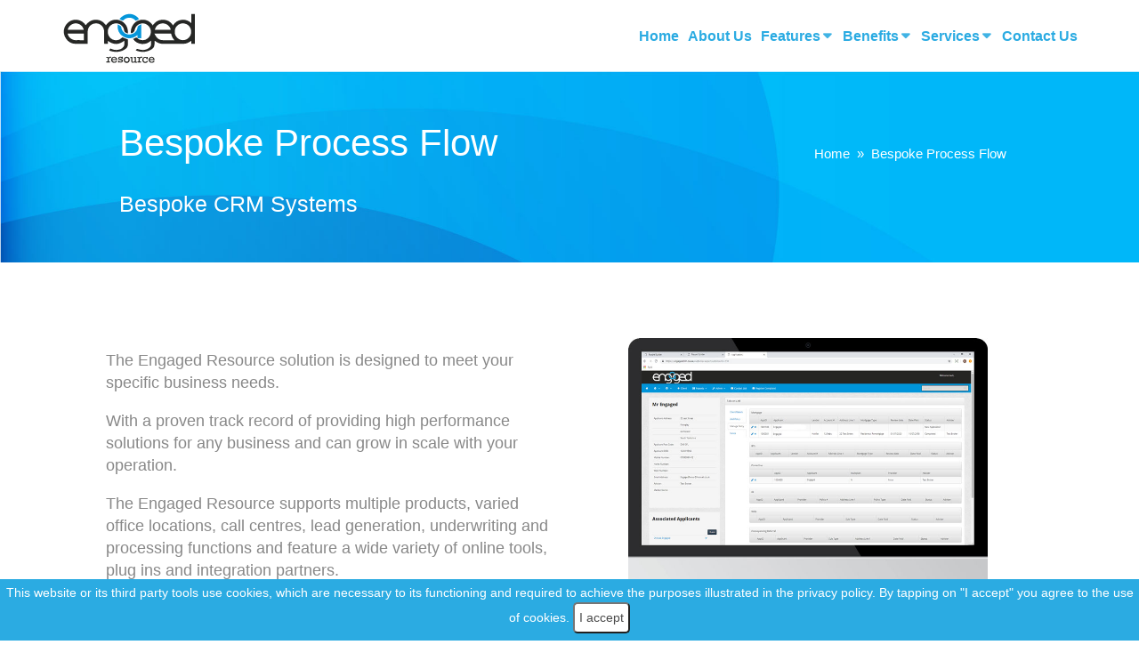

--- FILE ---
content_type: text/html; charset=UTF-8
request_url: https://engagedresource.co.uk/bespoke-process-flow/
body_size: 15022
content:
<!DOCTYPE html>
<html ⚡ lang="en">

<head>
    <meta charset="utf-8">
    <meta http-equiv="x-ua-compatible" content="ie=edge">
    <meta name="viewport" content="width=device-width,minimum-scale=1, initial-scale=1.0, maximum-scale=1.0, user-scalable=0">
    <title>Bespoke Process Flow - Engaged Resource</title>
    <meta name="keywords" content="Engaged Resource, CRM, Bespoke System, Web System, Web App, Life Insurance CRM, Bridging Loan CRM, Secured Loan CRM, Mortgage CRM, Custom CRM, Client Portals, Mobile App, Call Centre CRM">
    <meta name="author" content="Engaged Resource">
    <meta name="theme-color" content="#2babe2">
    <link rel="shortcut icon" href="https://engagedresource.co.uk/wp-content/themes/engaged-resource-wordpress-theme/assets/img/faviconcrm.png">
    <link rel="stylesheet" href="https://maxcdn.bootstrapcdn.com/font-awesome/4.5.0/css/font-awesome.min.css" media="all">

    <style amp-custom>
  html{scroll-behavior:smooth}td,th{padding:7px}.fw300,body,h2,h3,h4,h5,h6,html{font-weight:300}.bold{font-weight:800}.sbold{font-weight:600}.breadcrumb,.footermenu ul{list-style:none;display:inline-flex;padding:0}.footermenu ul li{border-left:1px solid #fff}.breadcrumb a,.search-submit,a{text-decoration:none}body{color:#888;font-size:18px;line-height:1.42857143;margin:0;overflow-y:scroll}html{-webkit-tap-highlight-color:transparent;font-family:"open sans",sans-serif;font-style:normal}a{background-color:transparent;color:#2babe2}.white-text,footer{color:#fff}ul{padding-left:20px}li{padding:5px 5px}.box{margin-bottom:10px;padding:20px;border-radius:.5rem}header{padding-top:5px}section{padding-top:80px;padding-bottom:80px}footer{background-color:#1d3461;padding-top:40px}.slim{padding-top:40px;padding-bottom:40px}.white{background-color:#fff}.bg-primary{background:url(https://engagedresource.co.uk/wp-content/themes/engaged-resource-wordpress-theme/assets/img/bgblue.jpg);background-position:center center;background-size:cover}.bg-primary2{background:#4f2960;background:-moz-linear-gradient(top,#4f2960 0,#2babe2 27%,#2babe2 101%);background:-webkit-linear-gradient(top,#4f2960 0,#2babe2 27%,#2babe2 101%);background:linear-gradient(to bottom,#4f2960 0,#2babe2 27%,#2babe2 101%)}.bg-secondary{background:url(https://engagedresource.co.uk/wp-content/themes/engaged-resource-wordpress-theme/assets/img/footer.jpg);background-size:cover}.bg-3{background-color:#1d3461}.bg-4{background-color:#333}.text-primary{color:#2babe2}.text-secondary{color:#2c3e50}a.text-primary:focus,a.text-primary:hover{color:#286090}a:focus{outline:-webkit-focus-ring-color auto 5px;outline-offset:-2px}a.bg-primary:focus,a.bg-primary:hover{background-color:#286090}.text-success{color:#3c763d}a.text-success:focus,a.text-success:hover{color:#2b542c}.text-warning{color:#8a6d3b}a.text-warning:focus,a.text-warning:hover{color:#66512c}.bg-success{background-color:#dff0d8}a.bg-success:focus,a.bg-success:hover{background-color:#c1e2b3}.bg-warning{background-color:#fcf8e3}a.bg-warning:focus,a.bg-warning:hover{background-color:#f7ecb5}:focus{outline:#00f 5px}#title{font-weight:600}@media (min-width:768px){.container{width:750px}[class*=col-]{float:left}.col-sm-12{width:100%}.col-sm-11{width:91.66666667%}.col-sm-10{width:83.33333333%}.col-sm-9{width:75%}.col-sm-8{width:66.66666667%}.col-sm-7{width:58.33333333%}.col-sm-6{width:50%}.col-sm-5{width:41.66666667%}.col-sm-4{width:33.33333333%}.col-sm-3{width:25%}.col-sm-2{width:16.66666667%}.col-sm-1{width:8.33333333%}}.row{margin-left:-15px;margin-right:-15px}[class*=col-]{position:relative;min-height:1px;padding-left:15px;padding-right:15px;width:100%}[class*=col-xs]{float:left}.col-xs-12{width:100%}.col-xs-11{width:91.66666667%}.col-xs-10{width:83.33333333%}.col-xs-9{width:75%}.col-xs-8{width:66.66666667%}.col-xs-7{width:58.33333333%}.col-xs-6{width:50%}.col-xs-5{width:41.66666667%}.col-xs-4{width:33.33333333%}.col-xs-3{width:25%}.col-xs-2{width:16.66666667%}.col-xs-1{width:8.33333333%}@media (min-width:768px){[class*=col-sm]{float:left}.col-sm-12{width:100%}.col-sm-11{width:91.66666667%}.col-sm-10{width:83.33333333%}.col-sm-9{width:75%}.col-sm-8{width:66.66666667%}.col-sm-7{width:58.33333333%}.col-sm-6{width:50%}.col-sm-5{width:41.66666667%}.col-sm-4{width:33.33333333%}.col-sm-3{width:25%}.col-sm-2{width:16.66666667%}.col-sm-1{width:8.33333333%}}@media (min-width:992px){[class*=col-md]{float:left}.col-md-12{width:100%}.col-md-11{width:91.66666667%}.col-md-10{width:83.33333333%}.col-md-9{width:75%}.col-md-8{width:66.66666667%}.col-md-7{width:58.33333333%}.col-md-6{width:50%}.col-md-5{width:41.66666667%}.col-md-4{width:33.33333333%}.col-md-3{width:25%}.col-md-2{width:16.66666667%}.col-md-1{width:8.33333333%}}@media (min-width:1200px){[class*=col-lg]{float:left}.col-lg-12{width:100%}.col-lg-11{width:91.66666667%}.col-lg-10{width:83.33333333%}.col-lg-9{width:75%}.col-lg-8{width:66.66666667%}.col-lg-7{width:58.33333333%}.col-lg-6{width:50%}.col-lg-5{width:41.66666667%}.col-lg-4{width:33.33333333%}.col-lg-3{width:25%}.col-lg-2{width:16.66666667%}.col-lg-1{width:8.33333333%}}.container,.container-fluid{width:100%;margin-right:auto;margin-left:auto;padding-left:5%;padding-right:5%}@media (min-width:992px){.container{width:970px}}@media (min-width:1200px){.container{width:1170px}}@media (min-width:1400px){.container{width:1300px}}.clearfix:after,.clearfix:before,.container-fluid:after,.container-fluid:before,.container:after,.container:before,.nav:after,.nav:before,.navbar-collapse:after,.navbar-collapse:before,.navbar-header:after,.navbar-header:before,.navbar:after,.navbar:before{content:" ";display:table}.clearfix:after,.container-fluid:after,.container:after,.form-horizontal .form-group:after,.nav:after,.navbar-collapse:after,.navbar-header:after,.navbar:after,.row:after{clear:both}*,:after,:before,input[type=checkbox],input[type=radio]{box-sizing:border-box}.left-0{left:0}.bottom-0{bottom:0}.right-0{right:0}.top-0{top:0}.p0{padding:0}.pt1{padding-top:1rem}.paddingsm{padding-top:1%;padding-bottom:1%}.m0{margin:0}.mt0{margin-top:0}.mb0{margin-bottom:0}.mb1{margin-bottom:1rem}.mb2{margin-bottom:2rem}.mb3{margin-bottom:3rem}.mb4{margin-bottom:4rem}.mb4{margin-bottom:4rem}.mb5{margin-bottom:5rem}.mt5{margin-top:5rem}.mt1{margin-top:1rem}.mt15{margin-top:1.5rem}.mt2{margin-top:2rem}.mt4{margin-top:4rem}#formerror,#formsuccess,.mt2{margin-top:2rem}.justify-around{justify-content:space-around}.items-center{align-items:center}.flex-wrap{flex-wrap:wrap}.flex{display:flex}.iblock{display:inline-block}.prpbutton{padding:.5rem 1.5rem;border-radius:.3rem;border:1px solid #a9a9a9;border-width:1px 1px 3px;font-size:15px;background:#9c2784;color:#fff}.btn,.btnsmall{display:inline-block}.btn2{border-radius:30px;width:220px;padding:.8rem 1.2rem;background-color:rgba(256,256,256,1);background-repeat:no-repeat;border:2px solid #2babe2;color:#2babe2;font-size:14px;transition:background-color .6s ease;cursor:pointer}.btn3{border-radius:30px;width:220px;padding:.8rem 1.2rem;background-color:rgba(256,256,256,.8);background-repeat:no-repeat;border:2px solid #2babe2;color:#2babe2;font-size:14px;display:inline-block;text-align:center;transition:all .4s ease;cursor:pointer}.btn3:hover{background-color:rgba(43,171,226,.2)}.herobtn1{border-radius:30px;width:220px;padding:.8rem 1.2rem;background-color:rgba(43,171,226,.7);color:#fff;border:2px solid #fff;cursor:pointer}.btn1{border-radius:30px;width:220px;padding:.8rem;background-color:rgba(43,171,226,.7);color:#fff;border:2px solid #fff;font-size:14px;transition:background-color .6s ease}.herobtn2{border-radius:30px;width:220px;padding:.8rem;background-color:rgba(256,256,256,1);background-repeat:no-repeat;border:2px solid #2babe2;color:#2babe2;transition:background-color .6s ease}.btn1:hover,.herobtn1:hover{background-color:rgba(43,171,226,.9)}.btn2:hover,.herobtn2:hover{background-color:rgba(256,256,256,.75)}hr{margin:20px 0}.hrg,.hrw{width:100px;margin:20px auto;height:5px;border:none}.hrw{background:#fff}.gradient,.hrg{background:-webkit-linear-gradient(left,#cc1652,#2babe2)}h1{font-size:42px;margin:.5em 0}h2{font-size:32px}h3{font-size:25px}h4{font-size:17px}h5{font-size:15px}h6{font-size:12px}.text-left{text-align:left}.text-right{text-align:right}.btn,.btnsmall,.cookienotice,.middle .box,.scrollToTop,.select-option.empty,.text-center,.text-middle{text-align:center}h2,h3,h4,h5,h6{margin-top:.5rem;margin-bottom:.5rem}.gradient{-webkit-background-clip:text;-webkit-text-fill-color:transparent}.fs18{font-size:18px}.tagline{font-size:30px}.dg{color:#333}button,input,select{color:inherit;font:inherit;margin-bottom:1.2rem}button,html input[type=button],input[type=submit]{-webkit-appearance:button;cursor:pointer}button::-moz-focus-inner,input::-moz-focus-inner{border:0;padding:0}input[type=checkbox],input[type=radio]{margin:0;line-height:normal;box-sizing:border-box;padding:0}.btn{padding:.4rem .3rem .3rem .3rem;border-radius:.3rem;border:1px solid #fff;width:100%;font-size:16px;font-weight:400;color:#fff;margin-bottom:10px;margin-top:10px}.btninv{background-color:#2babe2;color:#fff;padding:1rem;border-radius:.3rem;width:100%;font-size:19px;font-weight:400;margin-bottom:10px;margin-top:10px}.btnsmall,.form-control,.form-section{background-color:#fff}.btnsmall{padding:.2rem 1rem;border-radius:.3rem;border:1px solid #2babe2;border-width:1px 1px 3px;font-size:12px;color:#2babe2;display:inline-block}label{font-size:20px}.form-control{display:block;width:100%;height:calc(2.25rem + 2px);padding:.375rem .75rem;background-clip:padding-box;border:1px solid #ced4da}.form-section{margin:10px auto;min-height:100px;padding:20px;border-radius:.5rem}.form2 input[type=email],.form2 input[type=password],.form2 input[type=tel],.form2 input[type=text],.form2 select{width:100%;border:2px solid #2babe2;border-radius:5px;color:#7d7d7d;font-stretch:normal;font-weight:500;padding:7px 5px;font-size:17px;height:50px;margin-top:2px;border-color:rgba(43,171,226,.33)}.form2 textarea{width:100%;border:2px solid #2babe2;border-radius:5px;color:#7d7d7d;font-stretch:normal;font-weight:500;padding:7px 5px;font-size:17px;margin-top:2px;border-color:rgba(43,171,226,.33)}.formblock{padding:20px;box-shadow:0 7px 16px 0 #d3d3d3}.form2 select{padding:7px 1px}.form2 .dobbox select{width:18%}.form2 select.user-valid,:required:valid,input:required:valid{border:2px solid rgba(19,185,19,.28);border-radius:5px}.hov:hover{background-color:rgba(142,41,142,.05)}.form-width{max-width:700px}#datepicker{width:100%;border:none}.breadcrumb{margin-top:36px;margin-bottom:20px;border-radius:4px}.breadcrumb a{color:#fff}.content-head{background-image:url(https://engagedresource.co.uk/wp-content/themes/engaged-resource-wordpress-theme/assets/img/bgblue.jpg);background-size:cover;padding-top:30px;padding-bottom:40px}select{background-color:#fff}.cookienotice button{margin-bottom:3px;padding:5px;border-radius:5px;color:#4a4a4a}.cookienotice{color:#fff;background-color:#2babe2;padding:5px}.acchead,.accordion{background-color:#2babe2;border-radius:5px}.sgtext{color:rgba(100,100,100,.8)}.privacy{font-size:11px;color:grey}.acctop{margin:20px auto}.accordion{padding:0}.icon_down{position:absolute;top:10px;right:0;font-size:25px;padding-right:15px}.acchead{margin-bottom:10px;padding:25px 35px 15px 15px}.acctext{padding:15px}.info-box{height:80px;background-color:#f9f9f9;margin:0 0 20px;box-shadow:0 2px 10px 0 rgba(0,0,0,.2);border-radius:5px;border-color:#f9f9f9;color:#5d5d5d}.info-box-title{font-size:16px;color:#999;padding-top:5px}.info-box-p{font-size:20px;font-weight:600}.scrollToTop{color:#fafafa;font-size:2.5em;box-shadow:0 1px 1.5px 0 rgba(0,0,0,.12),0 1px 1px 0 rgba(0,0,0,.24);height:50px;border-radius:100px;border:none;outline:0;background:-webkit-linear-gradient(left,#2babe2,#2babe2);z-index:9999;bottom:5px;right:8px;position:fixed;opacity:0;visibility:hidden;line-height:.01}#auto-suggest,#auto-suggest2,.autosuggest-box{box-shadow:var(--box-shadow-1)}#marker{position:absolute;top:100px;width:0;height:0}.info-message:before{content:"i";font-family:'Times New Roman';font-style:italic;font-weight:700;color:#fff;font-size:17px;width:20px;height:20px;line-height:22px;text-align:center;position:absolute;left:0;top:0;background:#ce3262;-webkit-border-radius:50%;-moz-border-radius:50%;border-radius:50%}.pplink,.pplink:active,.pplink:hover{color:#1d3461}.background-img,.footermenu,.info-message,.review,.usp{position:relative}.info-message{font-size:14px;padding-left:25px}.pplink{font-size:16px;font-weight:300}.review{bottom:5px;font-weight:600}.background-img{min-height:200px;padding-top:80px;padding-bottom:80px;font-size:16px;background-color:#2c3e50;background-image:url(https://engagedresource.co.uk/wp-content/themes/engaged-resource-wordpress-theme/assets/img/bgblue.jpg);background-size:cover;color:#fff;background-size:cover;background-repeat:no-repeat;background-position:center top;min-height:85vh}.background-img i.fa.icon{font-size:1.7rem;margin-right:5px}.background-img ul{padding:0}.m0a{margin:30px auto;display:block}.usp{display:inline-block;font-size:18px}.loader{border:16px solid #f3f3f3;border-radius:50%;border-top:16px solid #2babe2;width:120px;height:120px;-webkit-animation:spin 2s linear infinite;animation:spin 2s linear infinite}#formsuccess{color:green;margin-bottom:2rem}#formerror{color:red;margin-bottom:2rem}@-webkit-keyframes spin{0%{-webkit-transform:rotate(0)}100%{-webkit-transform:rotate(360deg)}}@keyframes spin{0%{transform:rotate(0)}100%{transform:rotate(360deg)}}.footermenu ul li a,a:focus,footer a{color:#fff}a:focus{color:#2babe2}.lender amp-img{margin:20px}.footermenu{overflow:hidden}.footermenu li{padding:0 5px}.footermenu li:first-child{border-left:none}@media (min-width:992px) and (max-width:1100px){nav li a{font-size:14px}.collapsible-menu{text-align:right}}.ctatext{line-height:80px}@media (min-width:768px) and (max-width:768px){.middle .box{width:118px;height:118px;background-size:cover}.box{padding:10px}label{size:17px}h5{font-size:11px}h2{font-size:30px}.usp{font-size:25px}.btn{padding:1rem 3px;font-size:14px}.fs18{font-size:16px}.credit{display:none}.years{font-size:13px}.maxPrice{font-size:15px}.col-sm-3 .box{height:430px}.tabmt{margin-top:4rem}.tabm{margin:2rem}.btn2{font-size:12px}.ctatext{font-size:19px;line-height:60px}.tagline{font-size:23px}header{padding-bottom:0}}@media only screen and (max-width:768px){.tab-centre{text-align:center}.mobcenter{text-align:center}.map{margin:0}.testimonial{display:none}.get{font-size:19px;margin-bottom:1.2rem}.m0a{margin:20px auto;display:block}}@media only screen and (max-width:767px){#logo{bottom:5px}.slim{padding-bottom:40px}}@media only screen and (max-width:600px){.hm{display:none}header{}.box{margin:10px 0;padding:30px 20px}.form2 .dobbox select{width:32%}.usp{font-size:25px}.mbsm{font-size:26px}.info-message{font-size:12px;width:97%;display:block}.acctop{margin:0 auto}.mobcenter{text-align:center}.form2 input[type=email],.form2 input[type=password],.form2 input[type=tel],.form2 input[type=text],.form2 select{font-size:15px}h1{font-size:45px}}@media only screen and (min-width:600px){.sm{display:none}}@media only screen and (max-width:450px){.background-img{padding:8px 0}.middle .box span{transform:translate(0,45px)}.middle input[type=radio]:checked+.box span{transform:translateY(55px)}.usp{font-size:13px;letter-spacing:-.8px}.lender amp-img{margin:7px}.mbsm{font-size:20px}label{font-size:16px}.background-img{min-height:200px;padding-top:80px;padding-bottom:80px;font-size:16px;background-color:#fff;color:#fff;background-color:#2c3e50;background-size:cover;background-repeat:no-repeat;min-height:60vh}h1{font-size:35px}h3{font-size:22px}.tagline{font-size:19px}.service h1{font-size:19px}.subheading{font-size:28px}}@media only screen and (max-width:350px){.usp{font-size:18px}td{font-size:15px}}.accordion>section{padding:0}.ampstart-input{max-width:100%;min-width:100px}.ampstart-input>input,.ampstart-input>select,.ampstart-input>textarea{width:100%;margin-top:1rem;line-height:1.5rem;border:0;border-radius:0;border-bottom:1px solid #4a4a4a;background:0 0;color:#4a4a4a;outline:0}.collapsible-menu{margin-top:15px}.form-item,.icon-input{margin-top:var(--space-1)}amp-user-notification>div{font:14px/1.5 Helvetica,Arial,sans-serif;color:#fff;background:#820045;padding:1rem}amp-user-notification>div a{color:#fff}amp-user-notification>div button{color:#820045;border-radius:5px;background-color:#fff}#lb{background:var(--color-bg-light)}#lb .align-content-center{height:100%}.icon-input{background-image:url('data:image/svg+xml,<svg version="1.1" xmlns="http://www.w3.org/2000/svg" xmlns:xlink="http://www.w3.org/1999/xlink" x="0" y="0" viewBox="0 0 1393.1 1500" style="enable-background:new 0 0 1393.1 1500;" xml:space="preserve"><path d="M107.2,1392.9h241.1v-241.1H107.2V1392.9z M401.9,1392.9h267.9v-241.1H401.9V1392.9z M107.2,1098.2h241.1V830.4H107.2 V1098.2z M401.9,1098.2h267.9V830.4H401.9V1098.2z M107.2,776.8h241.1V535.7H107.2V776.8z M723.4,1392.9h267.9v-241.1H723.4V1392.9z M401.9,776.8h267.9V535.7H401.9V776.8z M1044.8,1392.9H1286v-241.1h-241.1V1392.9z M723.4,1098.2h267.9V830.4H723.4V1098.2z M428.7,375V133.9c0-7.3-2.7-13.5-8-18.8c-5.3-5.3-11.6-8-18.8-8h-53.6c-7.3,0-13.5,2.7-18.8,8c-5.3,5.3-8,11.6-8,18.8V375 c0,7.3,2.7,13.5,8,18.8c5.3,5.3,11.6,8,18.8,8h53.6c7.3,0,13.5-2.7,18.8-8C426,388.5,428.7,382.3,428.7,375z M1044.8,1098.2H1286 V830.4h-241.1V1098.2z M723.4,776.8h267.9V535.7H723.4V776.8z M1044.8,776.8H1286V535.7h-241.1V776.8z M1071.6,375V133.9 c0-7.3-2.7-13.5-8-18.8c-5.3-5.3-11.6-8-18.8-8h-53.6c-7.3,0-13.5,2.7-18.8,8c-5.3,5.3-8,11.6-8,18.8V375c0,7.3,2.7,13.5,8,18.8 c5.3,5.3,11.6,8,18.8,8h53.6c7.3,0,13.5-2.7,18.8-8C1069,388.5,1071.6,382.3,1071.6,375z M1393.1,321.4v1071.4 c0,29-10.6,54.1-31.8,75.3c-21.2,21.2-46.3,31.8-75.3,31.8H107.2c-29,0-54.1-10.6-75.3-31.8C10.6,1447,0,1421.9,0,1392.9V321.4 c0-29,10.6-54.1,31.8-75.3s46.3-31.8,75.3-31.8h107.2v-80.4c0-36.8,13.1-68.4,39.3-94.6S311.4,0,348.3,0h53.6 c36.8,0,68.4,13.1,94.6,39.3c26.2,26.2,39.3,57.8,39.3,94.6v80.4h321.5v-80.4c0-36.8,13.1-68.4,39.3-94.6 C922.9,13.1,954.4,0,991.3,0h53.6c36.8,0,68.4,13.1,94.6,39.3s39.3,57.8,39.3,94.6v80.4H1286c29,0,54.1,10.6,75.3,31.8 C1382.5,267.3,1393.1,292.4,1393.1,321.4z"/></svg>');background-repeat:no-repeat;flex-shrink:0;height:28px;width:27px}:root{--color-bg-light:#FAFAFC;--autosuggest-width:300px;--color-primary:#005AF0;--color-text-light:#fff;--space-1:.5rem;--space-2:1rem;--space-3:1.5rem;--space-4:2rem;--box-shadow-1:0 1px 1px 0 rgba(0,0,0,.14),0 1px 1px -1px rgba(0,0,0,.14),0 1px 5px 0 rgba(0,0,0,.12)}#auto-suggest,#auto-suggest2{position:absolute;width:var(--autosuggest-width);z-index:100;background-color:var(--color-bg-light)}#auto-suggest [option],#auto-suggest2 [option]{padding:var(--space-1)}.preview-container{min-width:320px;padding:var(--space-2)}.autosuggest-container,.autosuggest2-container{position:relative}.autosuggest-box,.autosuggest-box2{position:absolute;width:100%;background-color:#fafafa}.select-option.no-outline[selected]{outline:initial}.hidden{display:none}.wrapper{padding:0 var(--space-2)}.form-grid{width:100%;display:grid;grid-template-areas:"firstName lastName" "addressLine1 addressLine1" "addressLine2 addressLine2" "cityState cityState" "suggest suggest" "suggest suggest" "zipCode none" "submit submit"}.first-name{grid-area:firstName}.last-name{grid-area:lastName}.address-line-1{grid-area:addressLine1}.address-line-2{grid-area:addressLine2}.city-state{grid-area:cityState}.suggest{grid-area:suggest}.zip-code{grid-area:zipCode}.submit{grid-area:submit}.form-item{display:flex;flex-flow:column nowrap}.form-item label,.form-item label input{flex:1 0 0}.search-submit{margin:var(--space-2) 0;padding:var(--space-1) var(--space-2);color:var(--color-text-light);border:none;background-color:var(--color-primary)}.select-option{box-sizing:border-box;height:var(--space-4);line-height:var(--space-4);padding-left:var(--space-1)}.select-option:hover{text-decoration:underline}.last-name input{border-left:0}.title{padding:var(--space-2)}.select-option{padding:0 5px}.select-option:nth-child(even){background-color:rgba(96,11,177,.05)}.hide{display:none}html{margin-top:0}@media (min-width:768px){.box{height:325px}#logo{margin-top:10px}.heading{font-size:45px}.subheading{font-size:32px}td,th{padding:0 15px}}i.fa.icon.reverse.large{font-size:3.5rem}.button.color1,button.color1,i.fa.icon.reverse.color1{background-color:#2babe2}i.fa.icon.reverse{color:#fff;background-color:#2babe2;padding:.5em;font-size:1.8rem;width:2.142857146875em;height:2.142857146875em;line-height:1.205357146875em}i.fa.icon.large{font-size:3.2rem}i.fa.icon.round,img.round{border-radius:100%}i.fa.icon{font-size:2rem;line-height:1.125em;text-align:center}a.color1:not(.button),i.fa.color1{color:#2babe2}i.fa{color:#fff}.fa{display:inline-block;font:normal normal normal 14px/1 FontAwesome;font-size:inherit;text-rendering:auto;-webkit-font-smoothing:antialiased;-moz-osx-font-smoothing:grayscale}.shadow-large-black{box-shadow:0 10px 30px 0 rgba(49,52,57,.3),0 10px 30px rgba(0,0,0,.08)}.aligncenter{clear:both;display:block;margin-left:auto;margin-right:auto}.aligncenter,div.aligncenter{display:block;margin-bottom:16px}.large{font-size:2.1em;color:#fff}.large,.lead{line-height:2rem}header{height:80px}.header.menu{position:relative;overflow:hidden;font-size:16px;font-weight:700}#menu-header-menu{display:-webkit-inline-box;margin-top:20px}#menu-erheader{display:-webkit-inline-box;margin-top:20px}.header.menu>.menu>.menu-item-has-children>a:after{content:"\f0d7";font-family:FontAwesome;display:inline-block;color:inherit;font-size:1em;box-sizing:border-box;width:15px;height:100%;text-align:center;position:absolute;right:1em;opacity:.9;vertical-align:middle;position:relative;right:0}.header.menu>.menu>.current_page_item>a{border-bottom:3px solid #2babe2;padding-bottom:5px}header ul{list-style-type:none}.sub-menu{display:none;box-shadow:1px 1px 4px 2px rgba(0,0,0,.11);border-radius:2px;background-color:#fff;position:relative;z-index:999;padding:.75rem 1.5rem;padding-left:10px;padding-right:10px;text-align:left}.sub-menu>li{padding:.4rem 0}.sub-menu>li>a{font-size:14px;line-height:120%;font-weight:600;color:#6b7c93;text-transform:capitalize}ul.sub-menu ul li:hover{background-color:#f8f8f8;color:#000}.menu-item-has-children:hover .sub-menu{display:block}.iframemap{max-width:100%}.desaturate{filter:grayscale(100%);opacity:.6;transition:1s all}.desaturate:hover{filter:grayscale(0);opacity:1}.uspimg{margin-right:10px}.service h2{color:#2babe2}.service h3{font-weight:800}.service h4{color:#2babe2}.footer-social-icons i{color:#fff;font-size:35px;margin:5px}@media only screen and (max-width:992px){.h1000{display:none}header{height:auto}.map{padding-left:0;padding-right:0}.header.menu>.menu>.menu-item-has-children>a:after{content:"\f0d7";font-family:FontAwesome;display:inline-block;color:inherit;font-size:1.5em;box-sizing:border-box;width:70px;height:100%;text-align:center;position:absolute;right:1em;opacity:.9;vertical-align:middle;position:relative;right:0;margin-top:-.3em}.collapsible-menu label{font-size:20px;display:block;cursor:pointer;background:url(https://engagedresource.co.uk/wp-content/themes/engaged-resource-wordpress-theme/assets/img/burgerb.svg) no-repeat right center;padding:15px 30px 11px 0;text-align:right}.order1{order:-1}.mobcol{display:flex;flex-direction:column}.bg-primary{background-position:unset}}.testi{font-size:15px}@media only screen and (min-width:992px){.collapsible-menu{display:none}footer{padding-top:0}.menu-item-has-children:hover .sub-menu{display:block;position:fixed}.testi{font-size:20px}#title{font-size:45px}.mt5p{margin-top:4%}}@media only screen and (min-width:1440px){#title{font-size:60px}.tagline{margin-bottom:1.5rem}}.svg-icon{fill:#2babe2}.features i.fa,.phone i.fa{margin-right:10px}blockquote{border-left:10px solid #fff;margin:1.5em 10px;padding:.5em 10px;quotes:"\201C" "\201D" "\2018" "\2019"}blockquote:before{color:#fff;content:open-quote;font-size:4em;line-height:.1em;margin-right:.25em;vertical-align:-.4em}blockquote p{display:inline}.menu-content{font-family:Oswald,sans-serif}.collapsible-menu a{display:block;padding:10px;text-decoration:none}.collapsible-menu label{font-size:20px;display:block;cursor:pointer;background:url(https://engagedresource.co.uk/wp-content/themes/engaged-resource-wordpress-theme/assets/img/burgerb.svg) no-repeat right center;padding:25px 35px 10px 0}input#menu{display:none}input:checked+label{background-image:url(close.png)}.menu-content{max-height:0;overflow:hidden;font-family:Oswald,sans-serif}.equal{display:flex;display:-webkit-flex;flex-wrap:wrap}.servicepad ampimg{margin-bottom:2rem}.servicepad .btninv{font-size:24px;padding:.8rem}.servicepad h2{font-size:26px}.vcenter{top:50%;transform:translateY(-50%)}input:checked~label{background-image:url(https://engagedresource.co.uk/wp-content/themes/engaged-resource-wordpress-theme/assets/img/crossb.svg)}input:checked~.menu-content{max-height:100%}@media (min-width:768px) and (max-width:992px){.menu-content{position:relative;right:25%;top:20px}}@media (min-width:320px) and (max-width:767px){.menu-content{position:relative;right:35%;top:20px}}.collapsible-menu{transition:all .3s ease}.amp-carousel-slide{opacity:0}.amp-carousel-slide[aria-hidden=false]{transition:opacity 1s;opacity:1}@media (min-width:960px){.col-md-offset-1{margin-left:8.3333333333%}}.feature-table{background:#fff;width:100%}tr:nth-child(even){background:rgba(43,171,226,.1)}.green{color:#03e203;font-weight:700}.red{color:red;font-weight:700}.shadow{box-shadow:0 6px 20px -3px #d0dff9}.red:before{content:url(https://engagedresource.co.uk/wp-content/themes/engaged-resource-wordpress-theme/assets/img/redcross25.png);position:relative;top:5px;right:5px}.green:before{content:url(https://engagedresource.co.uk/wp-content/themes/engaged-resource-wordpress-theme/assets/img/greentick25.png);position:relative;top:5px;right:5px}p.has-drop-cap:first-letter{font-size:4.5em;float:left;margin-top:-.25em;color:#0596DA;margin-bottom:-20px}.lp i.fa.icon{font-size:1.4rem;line-height:1.125em;text-align:center;color:#888}.lp ul{padding-left:0}.lp button,input,select{margin-bottom:.5rem}.lp .form2 input[type=email],.form2 input[type=password],.form2 input[type=tel],.form2 input[type=text],.form2 select{height:40px}.lp label{font-size:16px}.book-a-free-demo{text-align:left}.book-a-free-demo a{background-color:#FF9800;color:#ffffff;padding:0 40px;height:60px;border-radius:5px;font-weight:700;display:inline-flex;align-items:center;transition:all 300ms ease}.book-a-free-demo a:hover{background-color:#e38904}@media (min-width:1200px){.breadcrumb{padding:8px 15px 0;width:100%;justify-content:flex-end}.book-a-free-demo{text-align:right;max-width:100%;padding:0 15px}}
</style>    
    <style amp-boilerplate>
        body {-webkit-animation: -amp-start 8s steps(1, end) 0s 1 normal both;
        -moz-animation: -amp-start 8s steps(1, end) 0s 1 normal both;
        -ms-animation: -amp-start 8s steps(1, end) 0s 1 normal both;
        animation: -amp-start 8s steps(1, end) 0s 1 normal both}
        @-webkit-keyframes -amp-start {from {visibility: hidden}to {visibility: visible}}
        @-moz-keyframes -amp-start  {from {visibility: hidden}to {visibility: visible}}
        @-ms-keyframes -amp-start  {from {visibility: hidden}to {visibility: visible}}
        @-o-keyframes -amp-start {from {visibility: hidden}to {visibility: visible}}
        @keyframes -amp-start  {from {visibility: hidden}to {visibility: visible}}
    </style>
    
   <noscript>
    <style amp-boilerplate>
        body {-webkit-animation: none;-moz-animation: none;-ms-animation: none;animation: none}
    </style>
    </noscript>
    
     <script type="application/ld+json">
        {
            "@context": "http://schema.org",
            "@type": "Webpage",
            "url": "https://engagedresource.co.uk/",
            "name": "Engaged Resource",
            "headline": "We create for you, because off the shelf products just don’t cut it!",
            "description": "Engaged Resource Bespoke CRM Systems",
            "mainEntityOfPage": {
                "@type": "WebPage",
                "@id": "https://engagedresource.co.uk/"
            },
            "publisher": {
                "@type": "Organization",
                "name": "Engaged Resource",
                "logo": {
                    "url": "https://engagedresource.co.ukhttps://engagedresource.co.uk/wp-content/themes/engaged-resource-wordpress-theme/assets/img/logo.png",
                    "width": 180,
                    "height": 58,
                    "@type": "ImageObject"
                }
            },
            "image": {
                "@type": "ImageObject",
                "url": "https://engagedresource.co.ukhttps://engagedresource.co.uk/wp-content/themes/engaged-resource-wordpress-theme/assets/img/logo.png",
                "width": 180,
                "height": 58
            }
        }
    </script>
    
    <script async src="https://cdn.ampproject.org/v0.js"></script>
    <script async custom-element="amp-analytics" src="https://cdn.ampproject.org/v0/amp-analytics-0.1.js"></script>
    <script async custom-element="amp-user-notification" src="https://cdn.ampproject.org/v0/amp-user-notification-0.1.js"></script>
    <script async custom-element="amp-animation" src="https://cdn.ampproject.org/v0/amp-animation-0.1.js"></script>
    <script async custom-element="amp-iframe" src="https://cdn.ampproject.org/v0/amp-iframe-0.1.js"></script>
    <script async custom-element="amp-carousel" src="https://cdn.ampproject.org/v0/amp-carousel-0.1.js"></script>
    <script async custom-element="amp-position-observer" src="https://cdn.ampproject.org/v0/amp-position-observer-0.1.js"></script>
    <script async custom-element="amp-fit-text" src="https://cdn.ampproject.org/v0/amp-fit-text-0.1.js"></script>
    <script async custom-element="amp-instagram" src="https://cdn.ampproject.org/v0/amp-instagram-0.1.js"></script>
    <script async custom-element="amp-video" src="https://cdn.ampproject.org/v0/amp-video-0.1.js"></script>
    <script async custom-element="amp-form" src="https://cdn.ampproject.org/v0/amp-form-0.1.js"></script>
    <script async custom-template="amp-mustache" src="https://cdn.ampproject.org/v0/amp-mustache-0.2.js"></script>
    <script async custom-element="amp-youtube" src="https://cdn.ampproject.org/v0/amp-youtube-0.1.js"></script>
    <script async custom-element="amp-recaptcha-input" src="https://cdn.ampproject.org/v0/amp-recaptcha-input-0.1.js"></script>
    
    <meta name='robots' content='index, follow, max-image-preview:large, max-snippet:-1, max-video-preview:-1' />
	<style>img:is([sizes="auto" i], [sizes^="auto," i]) { contain-intrinsic-size: 3000px 1500px }</style>
	
	<!-- This site is optimized with the Yoast SEO plugin v26.3 - https://yoast.com/wordpress/plugins/seo/ -->
	<title>Bespoke Process Flow - Engaged Resource</title>
	<meta name="description" content="Bespoke Process Flow - Our services are designed to meet your specific needs with high performance solutions for any business. Contact Us Today!" />
	<link rel="canonical" href="https://engagedresource.co.uk/bespoke-process-flow/" />
	<meta property="og:locale" content="en_GB" />
	<meta property="og:type" content="article" />
	<meta property="og:title" content="Bespoke Process Flow - Engaged Resource" />
	<meta property="og:description" content="Bespoke Process Flow - Our services are designed to meet your specific needs with high performance solutions for any business. Contact Us Today!" />
	<meta property="og:url" content="https://engagedresource.co.uk/bespoke-process-flow/" />
	<meta property="og:site_name" content="Engaged Resource" />
	<meta property="og:image" content="https://engagedresource.co.uk/wp-content/uploads/sites/3/2019/03/carouselitem1.jpg" />
	<meta property="og:image:width" content="800" />
	<meta property="og:image:height" content="654" />
	<meta property="og:image:type" content="image/jpeg" />
	<meta name="twitter:card" content="summary_large_image" />
	<script type="application/ld+json" class="yoast-schema-graph">{"@context":"https://schema.org","@graph":[{"@type":"WebPage","@id":"https://engagedresource.co.uk/bespoke-process-flow/","url":"https://engagedresource.co.uk/bespoke-process-flow/","name":"Bespoke Process Flow - Engaged Resource","isPartOf":{"@id":"https://engagedresource.co.uk/#website"},"primaryImageOfPage":{"@id":"https://engagedresource.co.uk/bespoke-process-flow/#primaryimage"},"image":{"@id":"https://engagedresource.co.uk/bespoke-process-flow/#primaryimage"},"thumbnailUrl":"https://engagedresource.co.uk/wp-content/uploads/sites/3/2019/03/carouselitem1.jpg","datePublished":"2019-03-15T08:42:17+00:00","description":"Bespoke Process Flow - Our services are designed to meet your specific needs with high performance solutions for any business. Contact Us Today!","breadcrumb":{"@id":"https://engagedresource.co.uk/bespoke-process-flow/#breadcrumb"},"inLanguage":"en-GB","potentialAction":[{"@type":"ReadAction","target":["https://engagedresource.co.uk/bespoke-process-flow/"]}]},{"@type":"ImageObject","inLanguage":"en-GB","@id":"https://engagedresource.co.uk/bespoke-process-flow/#primaryimage","url":"https://engagedresource.co.uk/wp-content/uploads/sites/3/2019/03/carouselitem1.jpg","contentUrl":"https://engagedresource.co.uk/wp-content/uploads/sites/3/2019/03/carouselitem1.jpg","width":800,"height":654},{"@type":"BreadcrumbList","@id":"https://engagedresource.co.uk/bespoke-process-flow/#breadcrumb","itemListElement":[{"@type":"ListItem","position":1,"name":"Home","item":"https://engagedresource.co.uk/"},{"@type":"ListItem","position":2,"name":"Bespoke Process Flow"}]},{"@type":"WebSite","@id":"https://engagedresource.co.uk/#website","url":"https://engagedresource.co.uk/","name":"Engaged Resource","description":"Bespoke CRM Systems","publisher":{"@id":"https://engagedresource.co.uk/#organization"},"potentialAction":[{"@type":"SearchAction","target":{"@type":"EntryPoint","urlTemplate":"https://engagedresource.co.uk/?s={search_term_string}"},"query-input":{"@type":"PropertyValueSpecification","valueRequired":true,"valueName":"search_term_string"}}],"inLanguage":"en-GB"},{"@type":"Organization","@id":"https://engagedresource.co.uk/#organization","name":"Engaged Resource","url":"https://engagedresource.co.uk/","logo":{"@type":"ImageObject","inLanguage":"en-GB","@id":"https://engagedresource.co.uk/#/schema/logo/image/","url":"https://engagedresource.co.uk/wp-content/uploads/sites/3/2019/03/engaged.png","contentUrl":"https://engagedresource.co.uk/wp-content/uploads/sites/3/2019/03/engaged.png","width":596,"height":188,"caption":"Engaged Resource"},"image":{"@id":"https://engagedresource.co.uk/#/schema/logo/image/"}}]}</script>
	<!-- / Yoast SEO plugin. -->


<link rel='dns-prefetch' href='//www.googletagmanager.com' />
<style id='classic-theme-styles-inline-css' type='text/css'>
/*! This file is auto-generated */
.wp-block-button__link{color:#fff;background-color:#32373c;border-radius:9999px;box-shadow:none;text-decoration:none;padding:calc(.667em + 2px) calc(1.333em + 2px);font-size:1.125em}.wp-block-file__button{background:#32373c;color:#fff;text-decoration:none}
</style>
<style id='global-styles-inline-css' type='text/css'>
:root{--wp--preset--aspect-ratio--square: 1;--wp--preset--aspect-ratio--4-3: 4/3;--wp--preset--aspect-ratio--3-4: 3/4;--wp--preset--aspect-ratio--3-2: 3/2;--wp--preset--aspect-ratio--2-3: 2/3;--wp--preset--aspect-ratio--16-9: 16/9;--wp--preset--aspect-ratio--9-16: 9/16;--wp--preset--color--black: #000000;--wp--preset--color--cyan-bluish-gray: #abb8c3;--wp--preset--color--white: #ffffff;--wp--preset--color--pale-pink: #f78da7;--wp--preset--color--vivid-red: #cf2e2e;--wp--preset--color--luminous-vivid-orange: #ff6900;--wp--preset--color--luminous-vivid-amber: #fcb900;--wp--preset--color--light-green-cyan: #7bdcb5;--wp--preset--color--vivid-green-cyan: #00d084;--wp--preset--color--pale-cyan-blue: #8ed1fc;--wp--preset--color--vivid-cyan-blue: #0693e3;--wp--preset--color--vivid-purple: #9b51e0;--wp--preset--gradient--vivid-cyan-blue-to-vivid-purple: linear-gradient(135deg,rgba(6,147,227,1) 0%,rgb(155,81,224) 100%);--wp--preset--gradient--light-green-cyan-to-vivid-green-cyan: linear-gradient(135deg,rgb(122,220,180) 0%,rgb(0,208,130) 100%);--wp--preset--gradient--luminous-vivid-amber-to-luminous-vivid-orange: linear-gradient(135deg,rgba(252,185,0,1) 0%,rgba(255,105,0,1) 100%);--wp--preset--gradient--luminous-vivid-orange-to-vivid-red: linear-gradient(135deg,rgba(255,105,0,1) 0%,rgb(207,46,46) 100%);--wp--preset--gradient--very-light-gray-to-cyan-bluish-gray: linear-gradient(135deg,rgb(238,238,238) 0%,rgb(169,184,195) 100%);--wp--preset--gradient--cool-to-warm-spectrum: linear-gradient(135deg,rgb(74,234,220) 0%,rgb(151,120,209) 20%,rgb(207,42,186) 40%,rgb(238,44,130) 60%,rgb(251,105,98) 80%,rgb(254,248,76) 100%);--wp--preset--gradient--blush-light-purple: linear-gradient(135deg,rgb(255,206,236) 0%,rgb(152,150,240) 100%);--wp--preset--gradient--blush-bordeaux: linear-gradient(135deg,rgb(254,205,165) 0%,rgb(254,45,45) 50%,rgb(107,0,62) 100%);--wp--preset--gradient--luminous-dusk: linear-gradient(135deg,rgb(255,203,112) 0%,rgb(199,81,192) 50%,rgb(65,88,208) 100%);--wp--preset--gradient--pale-ocean: linear-gradient(135deg,rgb(255,245,203) 0%,rgb(182,227,212) 50%,rgb(51,167,181) 100%);--wp--preset--gradient--electric-grass: linear-gradient(135deg,rgb(202,248,128) 0%,rgb(113,206,126) 100%);--wp--preset--gradient--midnight: linear-gradient(135deg,rgb(2,3,129) 0%,rgb(40,116,252) 100%);--wp--preset--font-size--small: 13px;--wp--preset--font-size--medium: 20px;--wp--preset--font-size--large: 36px;--wp--preset--font-size--x-large: 42px;--wp--preset--spacing--20: 0.44rem;--wp--preset--spacing--30: 0.67rem;--wp--preset--spacing--40: 1rem;--wp--preset--spacing--50: 1.5rem;--wp--preset--spacing--60: 2.25rem;--wp--preset--spacing--70: 3.38rem;--wp--preset--spacing--80: 5.06rem;--wp--preset--shadow--natural: 6px 6px 9px rgba(0, 0, 0, 0.2);--wp--preset--shadow--deep: 12px 12px 50px rgba(0, 0, 0, 0.4);--wp--preset--shadow--sharp: 6px 6px 0px rgba(0, 0, 0, 0.2);--wp--preset--shadow--outlined: 6px 6px 0px -3px rgba(255, 255, 255, 1), 6px 6px rgba(0, 0, 0, 1);--wp--preset--shadow--crisp: 6px 6px 0px rgba(0, 0, 0, 1);}:where(.is-layout-flex){gap: 0.5em;}:where(.is-layout-grid){gap: 0.5em;}body .is-layout-flex{display: flex;}.is-layout-flex{flex-wrap: wrap;align-items: center;}.is-layout-flex > :is(*, div){margin: 0;}body .is-layout-grid{display: grid;}.is-layout-grid > :is(*, div){margin: 0;}:where(.wp-block-columns.is-layout-flex){gap: 2em;}:where(.wp-block-columns.is-layout-grid){gap: 2em;}:where(.wp-block-post-template.is-layout-flex){gap: 1.25em;}:where(.wp-block-post-template.is-layout-grid){gap: 1.25em;}.has-black-color{color: var(--wp--preset--color--black) !important;}.has-cyan-bluish-gray-color{color: var(--wp--preset--color--cyan-bluish-gray) !important;}.has-white-color{color: var(--wp--preset--color--white) !important;}.has-pale-pink-color{color: var(--wp--preset--color--pale-pink) !important;}.has-vivid-red-color{color: var(--wp--preset--color--vivid-red) !important;}.has-luminous-vivid-orange-color{color: var(--wp--preset--color--luminous-vivid-orange) !important;}.has-luminous-vivid-amber-color{color: var(--wp--preset--color--luminous-vivid-amber) !important;}.has-light-green-cyan-color{color: var(--wp--preset--color--light-green-cyan) !important;}.has-vivid-green-cyan-color{color: var(--wp--preset--color--vivid-green-cyan) !important;}.has-pale-cyan-blue-color{color: var(--wp--preset--color--pale-cyan-blue) !important;}.has-vivid-cyan-blue-color{color: var(--wp--preset--color--vivid-cyan-blue) !important;}.has-vivid-purple-color{color: var(--wp--preset--color--vivid-purple) !important;}.has-black-background-color{background-color: var(--wp--preset--color--black) !important;}.has-cyan-bluish-gray-background-color{background-color: var(--wp--preset--color--cyan-bluish-gray) !important;}.has-white-background-color{background-color: var(--wp--preset--color--white) !important;}.has-pale-pink-background-color{background-color: var(--wp--preset--color--pale-pink) !important;}.has-vivid-red-background-color{background-color: var(--wp--preset--color--vivid-red) !important;}.has-luminous-vivid-orange-background-color{background-color: var(--wp--preset--color--luminous-vivid-orange) !important;}.has-luminous-vivid-amber-background-color{background-color: var(--wp--preset--color--luminous-vivid-amber) !important;}.has-light-green-cyan-background-color{background-color: var(--wp--preset--color--light-green-cyan) !important;}.has-vivid-green-cyan-background-color{background-color: var(--wp--preset--color--vivid-green-cyan) !important;}.has-pale-cyan-blue-background-color{background-color: var(--wp--preset--color--pale-cyan-blue) !important;}.has-vivid-cyan-blue-background-color{background-color: var(--wp--preset--color--vivid-cyan-blue) !important;}.has-vivid-purple-background-color{background-color: var(--wp--preset--color--vivid-purple) !important;}.has-black-border-color{border-color: var(--wp--preset--color--black) !important;}.has-cyan-bluish-gray-border-color{border-color: var(--wp--preset--color--cyan-bluish-gray) !important;}.has-white-border-color{border-color: var(--wp--preset--color--white) !important;}.has-pale-pink-border-color{border-color: var(--wp--preset--color--pale-pink) !important;}.has-vivid-red-border-color{border-color: var(--wp--preset--color--vivid-red) !important;}.has-luminous-vivid-orange-border-color{border-color: var(--wp--preset--color--luminous-vivid-orange) !important;}.has-luminous-vivid-amber-border-color{border-color: var(--wp--preset--color--luminous-vivid-amber) !important;}.has-light-green-cyan-border-color{border-color: var(--wp--preset--color--light-green-cyan) !important;}.has-vivid-green-cyan-border-color{border-color: var(--wp--preset--color--vivid-green-cyan) !important;}.has-pale-cyan-blue-border-color{border-color: var(--wp--preset--color--pale-cyan-blue) !important;}.has-vivid-cyan-blue-border-color{border-color: var(--wp--preset--color--vivid-cyan-blue) !important;}.has-vivid-purple-border-color{border-color: var(--wp--preset--color--vivid-purple) !important;}.has-vivid-cyan-blue-to-vivid-purple-gradient-background{background: var(--wp--preset--gradient--vivid-cyan-blue-to-vivid-purple) !important;}.has-light-green-cyan-to-vivid-green-cyan-gradient-background{background: var(--wp--preset--gradient--light-green-cyan-to-vivid-green-cyan) !important;}.has-luminous-vivid-amber-to-luminous-vivid-orange-gradient-background{background: var(--wp--preset--gradient--luminous-vivid-amber-to-luminous-vivid-orange) !important;}.has-luminous-vivid-orange-to-vivid-red-gradient-background{background: var(--wp--preset--gradient--luminous-vivid-orange-to-vivid-red) !important;}.has-very-light-gray-to-cyan-bluish-gray-gradient-background{background: var(--wp--preset--gradient--very-light-gray-to-cyan-bluish-gray) !important;}.has-cool-to-warm-spectrum-gradient-background{background: var(--wp--preset--gradient--cool-to-warm-spectrum) !important;}.has-blush-light-purple-gradient-background{background: var(--wp--preset--gradient--blush-light-purple) !important;}.has-blush-bordeaux-gradient-background{background: var(--wp--preset--gradient--blush-bordeaux) !important;}.has-luminous-dusk-gradient-background{background: var(--wp--preset--gradient--luminous-dusk) !important;}.has-pale-ocean-gradient-background{background: var(--wp--preset--gradient--pale-ocean) !important;}.has-electric-grass-gradient-background{background: var(--wp--preset--gradient--electric-grass) !important;}.has-midnight-gradient-background{background: var(--wp--preset--gradient--midnight) !important;}.has-small-font-size{font-size: var(--wp--preset--font-size--small) !important;}.has-medium-font-size{font-size: var(--wp--preset--font-size--medium) !important;}.has-large-font-size{font-size: var(--wp--preset--font-size--large) !important;}.has-x-large-font-size{font-size: var(--wp--preset--font-size--x-large) !important;}
:where(.wp-block-post-template.is-layout-flex){gap: 1.25em;}:where(.wp-block-post-template.is-layout-grid){gap: 1.25em;}
:where(.wp-block-columns.is-layout-flex){gap: 2em;}:where(.wp-block-columns.is-layout-grid){gap: 2em;}
:root :where(.wp-block-pullquote){font-size: 1.5em;line-height: 1.6;}
</style>

<!-- Google tag (gtag.js) snippet added by Site Kit -->
<!-- Google Analytics snippet added by Site Kit -->
<script type="text/javascript" src="https://www.googletagmanager.com/gtag/js?id=G-89YPWJBGHE" id="google_gtagjs-js" async></script>
<script type="text/javascript" id="google_gtagjs-js-after">
/* <![CDATA[ */
window.dataLayer = window.dataLayer || [];function gtag(){dataLayer.push(arguments);}
gtag("set","linker",{"domains":["engagedresource.co.uk"]});
gtag("js", new Date());
gtag("set", "developer_id.dZTNiMT", true);
gtag("config", "G-89YPWJBGHE");
/* ]]> */
</script>
<link rel="https://api.w.org/" href="https://engagedresource.co.uk/wp-json/" /><link rel="alternate" title="JSON" type="application/json" href="https://engagedresource.co.uk/wp-json/wp/v2/pages/71" /><link rel="EditURI" type="application/rsd+xml" title="RSD" href="https://engagedresource.co.uk/xmlrpc.php?rsd" />
<link rel='shortlink' href='https://engagedresource.co.uk/?p=71' />
<link rel="alternate" title="oEmbed (JSON)" type="application/json+oembed" href="https://engagedresource.co.uk/wp-json/oembed/1.0/embed?url=https%3A%2F%2Fengagedresource.co.uk%2Fbespoke-process-flow%2F" />
<link rel="alternate" title="oEmbed (XML)" type="text/xml+oembed" href="https://engagedresource.co.uk/wp-json/oembed/1.0/embed?url=https%3A%2F%2Fengagedresource.co.uk%2Fbespoke-process-flow%2F&#038;format=xml" />
<meta name="generator" content="Site Kit by Google 1.165.0" />		<link rel="manifest" href="https://engagedresource.co.uk/wp-json/wp/v2/web-app-manifest">
					<meta name="theme-color" content="#fff">
								<meta name="apple-mobile-web-app-capable" content="yes">
				<meta name="mobile-web-app-capable" content="yes">

				
				<meta name="apple-mobile-web-app-title" content="EngagedR">
		<meta name="application-name" content="EngagedR">
		</head>
<body class="page-template page-template-bespoke page-template-bespoke-php page page-id-71">
 <amp-analytics config="https://www.googletagmanager.com/amp.json?id=GTM-NVW6W5D&gtm.url=SOURCE_URL" data-credentials="include"></amp-analytics>
<amp-user-notification id="my-notification" layout="nodisplay">
    <div class="cookienotice">
        This website or its third party tools use cookies, which are necessary to its functioning and required to achieve the purposes illustrated in the <a href="/privacy-policy/" style="color: #fff" title="privacy policy">privacy policy</a>. By tapping on "I accept" you agree to the use of cookies.
        <button on="tap:my-notification.dismiss" class="ampstart-btn caps ml1" >I accept</button>
    </div>
</amp-user-notification>
<header>
<div id="top-page"></div>

<amp-animation id="hideAnim"  layout="nodisplay">
  <script type="application/json">{"duration": "200ms","fill": "both","iterations": "1","direction": "alternate","animations": [{"selector": "#scrollToTopButton","keyframes": [{"opacity": "0","visibility": "hidden"}]}]}</script>
</amp-animation>

<div class="container-fluid">
    <div class="row">
        <div class="col-lg-2 col-md-2 col-sm-2 col-xs-4 tab-centre">
            <a href="/?utm_source=website&utm_content=Logo" title="Engaged Resource">
                <amp-img src="https://engagedresource.co.uk/wp-content/themes/engaged-resource-wordpress-theme/assets/img/erlogo.svg" width="162" height="56" alt="Engaged Resource" id="logo"  title="Engaged Resource"></amp-img>
            </a>
        </div>
        <div class="col-lg-10 col-md-10 col-sm-10 col-xs-8 h1000">
            <nav class=" text-right">
                <div class="header menu"><ul id="menu-erheader" class="menu"><li id="menu-item-404" class="menu-item menu-item-type-post_type menu-item-object-page menu-item-home menu-item-404"><a href="https://engagedresource.co.uk/">Home</a></li>
<li id="menu-item-421" class="menu-item menu-item-type-post_type menu-item-object-page menu-item-421"><a href="https://engagedresource.co.uk/about-us/">About Us</a></li>
<li id="menu-item-274" class="menu-item menu-item-type-custom menu-item-object-custom current-menu-ancestor current-menu-parent menu-item-has-children menu-item-274"><a href="#">Features</a>
<ul class="sub-menu">
	<li id="menu-item-386" class="menu-item menu-item-type-post_type menu-item-object-page menu-item-386"><a href="https://engagedresource.co.uk/compliance/">Compliance</a></li>
	<li id="menu-item-341" class="menu-item menu-item-type-post_type menu-item-object-page current-menu-item page_item page-item-71 current_page_item menu-item-341"><a href="https://engagedresource.co.uk/bespoke-process-flow/" aria-current="page">Bespoke Process Flow</a></li>
	<li id="menu-item-382" class="menu-item menu-item-type-post_type menu-item-object-page menu-item-382"><a href="https://engagedresource.co.uk/customer-communications/">Customer Communications</a></li>
	<li id="menu-item-338" class="menu-item menu-item-type-post_type menu-item-object-page menu-item-338"><a href="https://engagedresource.co.uk/dashboards/">Dashboards</a></li>
	<li id="menu-item-378" class="menu-item menu-item-type-post_type menu-item-object-page menu-item-378"><a href="https://engagedresource.co.uk/document-production/">Document Production</a></li>
	<li id="menu-item-380" class="menu-item menu-item-type-post_type menu-item-object-page menu-item-380"><a href="https://engagedresource.co.uk/open-banking/">Open Banking</a></li>
	<li id="menu-item-354" class="menu-item menu-item-type-post_type menu-item-object-page menu-item-354"><a href="https://engagedresource.co.uk/reporting/">Reporting</a></li>
	<li id="menu-item-356" class="menu-item menu-item-type-post_type menu-item-object-page menu-item-356"><a href="https://engagedresource.co.uk/sourcing/">Sourcing</a></li>
	<li id="menu-item-349" class="menu-item menu-item-type-post_type menu-item-object-page menu-item-349"><a href="https://engagedresource.co.uk/staff-targets-tracking/">Staff Targets/Tracking</a></li>
	<li id="menu-item-347" class="menu-item menu-item-type-post_type menu-item-object-page menu-item-347"><a href="https://engagedresource.co.uk/task-workflow-management/">Task/Workflow Management</a></li>
	<li id="menu-item-384" class="menu-item menu-item-type-post_type menu-item-object-page menu-item-384"><a href="https://engagedresource.co.uk/telephony/">Telephony</a></li>
	<li id="menu-item-345" class="menu-item menu-item-type-post_type menu-item-object-page menu-item-345"><a href="https://engagedresource.co.uk/third-party-integrations/">Third Party Integrations</a></li>
</ul>
</li>
<li id="menu-item-278" class="menu-item menu-item-type-custom menu-item-object-custom menu-item-has-children menu-item-278"><a href="#">Benefits</a>
<ul class="sub-menu">
	<li id="menu-item-358" class="menu-item menu-item-type-post_type menu-item-object-page menu-item-358"><a href="https://engagedresource.co.uk/24-7-uptime/">24/7 Managed Service</a></li>
	<li id="menu-item-350" class="menu-item menu-item-type-post_type menu-item-object-page menu-item-350"><a href="https://engagedresource.co.uk/cloud-based-system/">Cloud Based System</a></li>
	<li id="menu-item-346" class="menu-item menu-item-type-post_type menu-item-object-page menu-item-346"><a href="https://engagedresource.co.uk/extensive-mi/">Extensive MI</a></li>
	<li id="menu-item-344" class="menu-item menu-item-type-post_type menu-item-object-page menu-item-344"><a href="https://engagedresource.co.uk/gdpr-compiant/">GDPR Compliant</a></li>
	<li id="menu-item-375" class="menu-item menu-item-type-post_type menu-item-object-page menu-item-375"><a href="https://engagedresource.co.uk/multiple-data-centres/">Multiple Secure Data Centres</a></li>
</ul>
</li>
<li id="menu-item-397" class="menu-item menu-item-type-custom menu-item-object-custom menu-item-has-children menu-item-397"><a href="#">Services</a>
<ul class="sub-menu">
	<li id="menu-item-402" class="menu-item menu-item-type-post_type menu-item-object-page menu-item-402"><a href="https://engagedresource.co.uk/bridging-loans/">Bridging Loans CRM</a></li>
	<li id="menu-item-413" class="menu-item menu-item-type-post_type menu-item-object-page menu-item-413"><a href="https://engagedresource.co.uk/life-insurance/">Life Insurance CRM</a></li>
	<li id="menu-item-412" class="menu-item menu-item-type-post_type menu-item-object-page menu-item-412"><a href="https://engagedresource.co.uk/mortgages/">Mortgages CRM</a></li>
	<li id="menu-item-409" class="menu-item menu-item-type-post_type menu-item-object-page menu-item-409"><a href="https://engagedresource.co.uk/secured-loans/">Secured Loans CRM</a></li>
	<li id="menu-item-418" class="menu-item menu-item-type-post_type menu-item-object-page menu-item-418"><a href="https://engagedresource.co.uk/customer-portal/">Customer Portal</a></li>
	<li id="menu-item-419" class="menu-item menu-item-type-post_type menu-item-object-page menu-item-419"><a href="https://engagedresource.co.uk/custom-system-solutions/" title="Custom System Solutions">Bespoke System Solutions</a></li>
</ul>
</li>
<li id="menu-item-387" class="menu-item menu-item-type-post_type menu-item-object-page menu-item-387"><a href="https://engagedresource.co.uk/contact-us/">Contact Us</a></li>
</ul></div>            </nav>
        </div>
        <div class="col-sm-10" style="position:inherit">
             <div class="collapsible-menu">
                <input type="checkbox" id="menu">
                <label for="menu"></label>
                <div class="menu-content">
                    <div class="header menu"><ul id="menu-erheader-1" class="menu"><li class="menu-item menu-item-type-post_type menu-item-object-page menu-item-home menu-item-404"><a href="https://engagedresource.co.uk/">Home</a></li>
<li class="menu-item menu-item-type-post_type menu-item-object-page menu-item-421"><a href="https://engagedresource.co.uk/about-us/">About Us</a></li>
<li class="menu-item menu-item-type-custom menu-item-object-custom current-menu-ancestor current-menu-parent menu-item-has-children menu-item-274"><a href="#">Features</a>
<ul class="sub-menu">
	<li class="menu-item menu-item-type-post_type menu-item-object-page menu-item-386"><a href="https://engagedresource.co.uk/compliance/">Compliance</a></li>
	<li class="menu-item menu-item-type-post_type menu-item-object-page current-menu-item page_item page-item-71 current_page_item menu-item-341"><a href="https://engagedresource.co.uk/bespoke-process-flow/" aria-current="page">Bespoke Process Flow</a></li>
	<li class="menu-item menu-item-type-post_type menu-item-object-page menu-item-382"><a href="https://engagedresource.co.uk/customer-communications/">Customer Communications</a></li>
	<li class="menu-item menu-item-type-post_type menu-item-object-page menu-item-338"><a href="https://engagedresource.co.uk/dashboards/">Dashboards</a></li>
	<li class="menu-item menu-item-type-post_type menu-item-object-page menu-item-378"><a href="https://engagedresource.co.uk/document-production/">Document Production</a></li>
	<li class="menu-item menu-item-type-post_type menu-item-object-page menu-item-380"><a href="https://engagedresource.co.uk/open-banking/">Open Banking</a></li>
	<li class="menu-item menu-item-type-post_type menu-item-object-page menu-item-354"><a href="https://engagedresource.co.uk/reporting/">Reporting</a></li>
	<li class="menu-item menu-item-type-post_type menu-item-object-page menu-item-356"><a href="https://engagedresource.co.uk/sourcing/">Sourcing</a></li>
	<li class="menu-item menu-item-type-post_type menu-item-object-page menu-item-349"><a href="https://engagedresource.co.uk/staff-targets-tracking/">Staff Targets/Tracking</a></li>
	<li class="menu-item menu-item-type-post_type menu-item-object-page menu-item-347"><a href="https://engagedresource.co.uk/task-workflow-management/">Task/Workflow Management</a></li>
	<li class="menu-item menu-item-type-post_type menu-item-object-page menu-item-384"><a href="https://engagedresource.co.uk/telephony/">Telephony</a></li>
	<li class="menu-item menu-item-type-post_type menu-item-object-page menu-item-345"><a href="https://engagedresource.co.uk/third-party-integrations/">Third Party Integrations</a></li>
</ul>
</li>
<li class="menu-item menu-item-type-custom menu-item-object-custom menu-item-has-children menu-item-278"><a href="#">Benefits</a>
<ul class="sub-menu">
	<li class="menu-item menu-item-type-post_type menu-item-object-page menu-item-358"><a href="https://engagedresource.co.uk/24-7-uptime/">24/7 Managed Service</a></li>
	<li class="menu-item menu-item-type-post_type menu-item-object-page menu-item-350"><a href="https://engagedresource.co.uk/cloud-based-system/">Cloud Based System</a></li>
	<li class="menu-item menu-item-type-post_type menu-item-object-page menu-item-346"><a href="https://engagedresource.co.uk/extensive-mi/">Extensive MI</a></li>
	<li class="menu-item menu-item-type-post_type menu-item-object-page menu-item-344"><a href="https://engagedresource.co.uk/gdpr-compiant/">GDPR Compliant</a></li>
	<li class="menu-item menu-item-type-post_type menu-item-object-page menu-item-375"><a href="https://engagedresource.co.uk/multiple-data-centres/">Multiple Secure Data Centres</a></li>
</ul>
</li>
<li class="menu-item menu-item-type-custom menu-item-object-custom menu-item-has-children menu-item-397"><a href="#">Services</a>
<ul class="sub-menu">
	<li class="menu-item menu-item-type-post_type menu-item-object-page menu-item-402"><a href="https://engagedresource.co.uk/bridging-loans/">Bridging Loans CRM</a></li>
	<li class="menu-item menu-item-type-post_type menu-item-object-page menu-item-413"><a href="https://engagedresource.co.uk/life-insurance/">Life Insurance CRM</a></li>
	<li class="menu-item menu-item-type-post_type menu-item-object-page menu-item-412"><a href="https://engagedresource.co.uk/mortgages/">Mortgages CRM</a></li>
	<li class="menu-item menu-item-type-post_type menu-item-object-page menu-item-409"><a href="https://engagedresource.co.uk/secured-loans/">Secured Loans CRM</a></li>
	<li class="menu-item menu-item-type-post_type menu-item-object-page menu-item-418"><a href="https://engagedresource.co.uk/customer-portal/">Customer Portal</a></li>
	<li class="menu-item menu-item-type-post_type menu-item-object-page menu-item-419"><a href="https://engagedresource.co.uk/custom-system-solutions/" title="Custom System Solutions">Bespoke System Solutions</a></li>
</ul>
</li>
<li class="menu-item menu-item-type-post_type menu-item-object-page menu-item-387"><a href="https://engagedresource.co.uk/contact-us/">Contact Us</a></li>
</ul></div>                </div>
            </div>
        </div>
        <div class="col-sm-12 nav2">
        </div>
    </div>
    <div class="row">
        <div class="col-sm-12">
        </div>
    </div>
</div>
</header><div class="servicepad">
<section class="content-head">
    <div class="container">
        <div class="row">
            <div class="col-lg-12">
                <div class="col-lg-8">
                    <h1 title="Bespoke Process Flow" class="white-text fw300">
                        Bespoke Process Flow                    </h1>
                    <h3 class="white-text">Bespoke CRM Systems</h3>
                </div>
                <div class="col-lg-4">
                    <div class="breadcrumb white-text">
                        <h5><a href="https://engagedresource.co.uk" rel="nofollow">Home</a>&nbsp;&nbsp;&#187;&nbsp;&nbsp;Bespoke Process Flow</h5>
                    </div>
                </div>
            </div>
        </div>
    </div>
</section>

<section>
    <div class="container service">
        <div class="row">
            <div class="col-md-6">
                <p>The Engaged Resource solution is designed to meet your specific business needs. </p><p> With a proven track record of providing high performance solutions for any business and can grow in scale with your operation. </p><p> The Engaged Resource supports multiple products, varied office locations, call centres, lead generation, underwriting and processing functions and feature a wide variety of online tools, plug ins and integration partners.</p>
            </div>
            <div class="col-md-6">
                <amp-img class="wp-image-37 aligncenter mt1" src="https://engagedresource.co.uk/wp-content/uploads/sites/3/2019/03/carouselitem1.jpg" alt="engaged resource" width="800" height="654" layout="intrinsic" style="margin: 1% 10%"  title="Engaged Resource"></amp-img>
            </div>
        </div>
    </div>
</section>

<section class="bg-primary white-text slim">
    <div class="container">
        <div class="row">
            <div class="col-sm-9">
                <h3 class="mobcenter sbold get">Get ready for a new kind of customer success.</h3>
            </div>
            <div class="col-sm-3 text-center paddingsm">
                <a href="/contact-us/?utm_source=website&utm_content=BespokeProcessFlow&utm_term=Get_Started_Today_Button" class="btn2"><span>Get Started Today</span></a>
            </div>
        </div>
    </div>
</section>


<!-- Ou Partners-->

<section class="">
    <div class="container">
        <div class="row">
            <div class="col-sm-4">
                <h2 class="mobcenter sbold text-primary ctatext">Our Partners</h2>
            </div>
            <div class="col-sm-8 text-center">
                <div class="row">
                    <div class="col-sm-3 col-xs-6 mt1 desaturate"><amp-img src="https://engagedresource.co.uk/wp-content/themes/engaged-resource-wordpress-theme/assets/img/1.jpg" width="200" height="100" alt="Engaged resource" layout="intrinsic"></amp-img></div>
                    <div class="col-sm-3 col-xs-6 mt1 desaturate "><amp-img src="https://engagedresource.co.uk/wp-content/themes/engaged-resource-wordpress-theme/assets/img/2.jpg" width="200" height="100" alt="Engaged resource" layout="intrinsic"></amp-img></div>
                    <div class="col-sm-3 col-xs-6 mt1 desaturate"><amp-img src="https://engagedresource.co.uk/wp-content/themes/engaged-resource-wordpress-theme/assets/img/3.jpg" width="200" height="100" alt="Engaged resource" layout="intrinsic"></amp-img></div>
                    <div class="col-sm-3 col-xs-6 mt1 desaturate"><amp-img src="https://engagedresource.co.uk/wp-content/themes/engaged-resource-wordpress-theme/assets/img/4.jpg" width="200" height="100" alt="Engaged resource" layout="intrinsic"></amp-img></div>
                </div>
            </div>
        </div>
    </div>
</section>
</div>

<footer class="mobcenter bg-secondary white-text">
    <div class="container-fluid">
        <div class="row">
            <div class="col-md-3 footerblock">
                <div class="text-center">
                <a href="/" title="Engaged CRM" style="margin:0 auto;">
                    <br>
                    <amp-img src="https://engagedresource.co.uk/wp-content/themes/engaged-resource-wordpress-theme/assets/img/erlogow.svg" width="162" height="56" alt="Engaged Resource" layout="intrinsic" class=""  title="Engaged Resource"></amp-img>
                </a>
                </div>
                <h3 class="pt1 mb0">Contact Us</h3>   
                        <a href="https://maps.app.goo.gl/tUQrZSu3C7u7b73V6" target="_blank"><p class=""><i class="fa fa-map-marker fa-lg large mt1" style="margin-right: 10px" title="location"></i>9, Sanctum House, Hayfield Business Park, Field Ln, Auckley, Doncaster DN9 3FL</p></a>
                        <a href="mailto:info@engagedresource.co.uk" title="email"><p class=""><i class="fa fa-envelope-o fa-lg large mt1" style="margin-right: 10px"></i>info@engagedresource.co.uk</p></a>
                        <h3 class="mt2">Follow Us</h3>
                <div data-type="group" data-dynamic-mod="true" class="footer-social-icons mb2">
                    <a target="_blank" class="social-icon" href="https://www.facebook.com/engagedresource/" title="facebook"><i class="fa fa-facebook-official"></i></a>
                    <a target="_blank" class="social-icon" href="https://www.linkedin.com/company/engaged-resource/" title="linkedin"><i class="fa fa-linkedin-square"></i></a>
                    <!--<a target="_blank" class="social-icon" href="https://twitter.com/"><i class="fa fa-twitter-square"></i></a>-->
                    <a target="_blank" class="social-icon" href="https://www.instagram.com/engagedresource/" title="instagram"><i class="fa fa-instagram"></i></a>
                    <a target="_blank" class="social-icon" href="mailto:smt@engagedresource.co.uk"><i class="fa fa-envelope-square" title="mail"></i></a>
                </div>
            </div>
            <div class="col-md-6 map">
                <amp-iframe width="380" height="250" layout="responsive" sandbox="allow-scripts allow-same-origin allow-popups" frameborder="0" src="https://www.google.com/maps/embed?pb=!1m18!1m12!1m3!1d1245761.9952226186!2d-2.0934718310289098!3d52.42246214019879!2m3!1f0!2f0!3f0!3m2!1i1024!2i768!4f13.1!3m3!1m2!1s0x48790c2cfac2a815%3A0x7ccda46d5d2078fc!2sEngaged%20Resource!5e0!3m2!1sen!2suk!4v1752769133500!5m2!1sen!2suk">
                </amp-iframe>
            </div>
            <div class="col-md-3 footerblock">
                <nav class="mt1">
                    <div class="footermenu"><ul id="menu-footermenu" class="menu"><li id="menu-item-366" class="menu-item menu-item-type-post_type menu-item-object-page menu-item-privacy-policy menu-item-366"><a rel="privacy-policy" href="https://engagedresource.co.uk/privacy-policy/">Privacy Policy</a></li>
<li id="menu-item-381" class="menu-item menu-item-type-post_type menu-item-object-page menu-item-381"><a href="https://engagedresource.co.uk/terms-conditions/" title="Terms &#038; Conditions">Terms &amp; Conditions</a></li>
<li id="menu-item-364" class="menu-item menu-item-type-post_type menu-item-object-page menu-item-364"><a href="https://engagedresource.co.uk/recruitment/">Recruitment</a></li>
</ul></div>                </nav>
                <p>Engagedresource.co.uk is a trading style of Engaged Resource Limited.</p>
                <p>Company Number: <span style="color: #fff">11020831</span></p>
                <p>Registered Address: Sanctum House Unit 9 Hayfield Business Park, Field Lane, Auckley, Doncaster, United Kingdom, DN9 3FL</p>
                <p>The Data Controller and Data Processor is Engaged Resource Limited. The company ICO Registration Number: ZA414302<p>Copyright ©
                2026 Engaged Resource Ltd. All Rights Reserved. </p>
            </div>
        </div>
    </div>
</footer>
<amp-animation id="showAnim"
  layout="nodisplay">
  <script type="application/json">
    {"duration": "200ms","fill": "both","iterations": "1","direction": "alternate","animations": [{"selector": "#scrollToTopButton","keyframes": [{"opacity": "1","visibility": "visible"}]}]}
  </script>
</amp-animation>
<div id="marker">
    <amp-position-observer on="enter:hideAnim.start; exit:showAnim.start" layout="nodisplay"></amp-position-observer>
</div>
<button id="scrollToTopButton" style="background-color: #cc1652" on="tap:top-page.scrollTo(duration=200)" class="scrollToTop">&#8679;</button>
<form action="/" method="get" target="_top" style="display:none"> <amp-recaptcha-input layout="nodisplay" name="recaptcha_token" data-sitekey="6LfWmqIUAAAAAFABWyCCrB9tklr6EJNJKhPXcQN0" data-action="recaptcha_example"></amp-recaptcha-input></form>
	<script type="module">
		import { Workbox } from "https:\/\/engagedresource.co.uk\/wp-content\/plugins\/pwa\/wp-includes\/js\/workbox-v7.3.0\/workbox-window.prod.js";

		if ( 'serviceWorker' in navigator ) {
			window.wp = window.wp || {};
			window.wp.serviceWorkerWindow = new Workbox(
				"https:\/\/engagedresource.co.uk\/wp.serviceworker",
				{"scope":"\/"}			);
			window.wp.serviceWorkerWindow.register();
		}
	</script>
	</body>
</html>

--- FILE ---
content_type: image/svg+xml
request_url: https://engagedresource.co.uk/wp-content/themes/engaged-resource-wordpress-theme/assets/img/erlogow.svg
body_size: 1518
content:
<?xml version="1.0" encoding="utf-8"?>
<!-- Generator: Adobe Illustrator 24.0.2, SVG Export Plug-In . SVG Version: 6.00 Build 0)  -->
<svg version="1.1" id="Layer_1" xmlns="http://www.w3.org/2000/svg" xmlns:xlink="http://www.w3.org/1999/xlink" x="0px" y="0px"
	 viewBox="0 0 162 56" style="enable-background:new 0 0 162 56;" xml:space="preserve">
<style type="text/css">
	.st0{fill:#FFFFFF;}
	.st1{font-family:'Rockwell';}
	.st2{font-size:13.4347px;}
</style>
<g>
	<g>
		<path class="st0" d="M90.1,28c1.3,1.8,6,3,9.1,1.5c3.2-1.5,5.1-3.9,5.6-7.5c0.8-5.9-4.1-10.6-9.3-10.4c-4.2,0.2-7.9,3.3-8.6,7.6
			c-0.3,1.9-2.1,3.3-4.1,3.2c-0.8-5.7,2.8-12.1,8.3-14c6-2.1,12.2-0.2,15.7,5.4c2.7-3.9,6.3-6.2,11.2-6.2c4.8,0,8.4,2.2,11.1,6.2
			c2.2-3.5,5.4-5.6,9.4-6.1c4-0.5,7.6,0.7,10.7,3.7c0-3.6,0-6.8,0-10c1.3,0,2.5,0,3.8,0c0,10.9,0,21.7,0,32.7c-1.2,0-2.5,0-3.8,0
			c0-1.1,0-2.2,0-3.3c-1.5,0.8-2.8,1.8-4.2,2.4c-1.2,0.5-2.6,0.9-4,0.9c-7.4,0.1-14.7-0.1-22.1,0.1c-3.8,0.1-7.1-0.9-9.9-3.5
			c-0.1,1.7-0.1,3.4-0.4,5c-0.3,2.6-2.2,4.2-4.3,5.2c-5.1,2.5-10.3,2.8-15.6,0.6c-0.2-0.1-0.4-0.1-0.6-0.1c0-0.1,0-0.2,0-0.3
			c1.2-1.8,1.2-1.7,3.3-1.1c3.8,1.2,7.5,1.1,10.9-1.2c1.7-1.1,2.6-2.7,2.6-4.8c0-1.1,0-2.2,0-3.7c-3,2.9-6.5,4.1-10.4,3.7
			c-3.9-0.4-7-2.2-9.4-5.5c1.2-0.6,2.4-1.1,3.5-1.6C89.1,27.4,89.6,27.7,90.1,28L90.1,28z M131.1,21c-0.3,5.2,4.5,9.3,8.9,9.3
			c5.3,0,9.2-4.3,9.2-9.3c0-5.3-4-9.3-9.2-9.2C134.9,11.7,130.9,16,131.1,21z M108.7,23.1c0.9,1.5,1.6,3,2.6,4.1c1.7,2,4,3,6.7,3
			c4.2,0,8.3,0,12.7,0c-2.1-2.1-3.1-4.5-3.6-7.1C121,23.1,115.1,23.1,108.7,23.1z M126.6,18.8c-0.6-3.9-4.4-7.3-9-7.1
			c-4.3,0.2-7.7,3.1-8.5,7.1C115,18.8,120.8,18.8,126.6,18.8z"/>
		<path class="st0" d="M79.4,29.3c0,2,0.1,4.2,0,6.3c-0.1,1.8-1.2,3.2-2.6,4.2c-2.4,1.8-5.1,2.7-8.1,3.1c-3.2,0.4-6.2-0.1-9.2-1.1
			c-0.2-0.1-0.3-0.1-0.4-0.2c-0.1,0-0.1-0.1-0.2-0.3c0.4-0.6,0.9-1.2,1.4-1.9c2.3,1.1,4.5,1.8,7,1.5c2.9-0.3,5.8-1,7.5-3.6
			c0.4-0.6,0.6-1.5,0.7-2.2c0.1-1.3,0-2.7,0-4.2c-6,4.7-12,4.7-18,0.1c0,1.1,0,2.1,0,3.3c-1.3,0.1-2.5,0.2-3.6,0.1
			c-0.2,0-0.5-0.6-0.6-1c0-4.2-0.1-8.3,0-12.5c0.1-4.8-4-9.3-9.4-9.1c-4.9,0.2-8.5,3.8-8.7,8.8c-0.2,4.5,0,9,0,13.6
			c-0.4,0-0.8,0-1.2,0c-4.1,0-8.2,0-12.4,0c-4.7-0.1-8.2-2.4-10.6-6.3c-3.6-5.9-2.1-13,3-17.3c5.1-4.3,13.2-3.7,17.4,1.2
			c0.6,0.6,1.1,1.3,1.8,2c2.7-3.7,6.3-6,11.1-6c4.9,0,8.4,2.3,11.1,6.1C59.2,8,65.7,6.5,71,8.5c4.8,1.8,9.1,6.6,8.4,14.1
			c-1.4-0.2-2.6-0.8-3.5-1.8c-0.4-0.5-0.5-1.3-0.7-2c-1-4.4-4.6-7.1-8.9-7.1c-5,0.1-8.8,4.1-9,8.9c-0.2,4.5,2.8,8.2,6.4,9.2
			c3.4,1,6.4,0.2,8.9-2.2c0.5-0.5,0.8-0.6,1.6-0.2C75.9,28.2,77.7,28.6,79.4,29.3z M13.3,23.1c0.6,3.9,4.8,7.3,8.9,7.2
			c3-0.1,6,0,9,0c0-2.5,0-4.8,0-7.1C25.2,23.1,19.3,23.1,13.3,23.1z M13.3,18.9c5.9,0,11.7,0,17.6,0c-0.6-3.8-4.3-6.9-8.2-7.2
			C18.5,11.4,14.2,14.5,13.3,18.9z"/>
		<path class="st0" d="M90.1,28c0-1.1,0-2.3,0-3.5c-5,4-10.3,4.9-15.8,1.5c-4.7-2.9-6.6-7.4-6.1-13.3c1.3,0.8,2.5,1.3,3.5,2.2
			c0.4,0.3,0.4,1.2,0.5,1.8c0.9,4.4,4.7,7.5,9.2,7.3c5-0.2,8.2-3.7,8.7-8.1c0-0.4,0.3-0.9,0.6-1.1c1-0.7,2.1-1.3,3.4-2.1
			c0,5.3,0,10.3,0,15.3C92.7,28,91.4,28,90.1,28C90.1,28,90.1,28,90.1,28z"/>
		<path class="st0" d="M80.4,1.4c4-0.3,8.4,1.4,11.3,5.6c-1.2,0.6-2.3,1.1-3.6,1.7c-0.5-0.5-1-1-1.6-1.5C83,4.6,78,5,74.8,8.1
			C73.9,9,74,8.7,73.1,8.3c-0.9-0.4-1.9-0.6-2.7-1.2c0,0,0,0,0,0C72.9,3.7,76.2,1.7,80.4,1.4z"/>
	</g>
	<text transform="matrix(1 0 0 1 55.6006 54.9199)" class="st0 st1 st2">resource</text>
</g>
</svg>


--- FILE ---
content_type: image/svg+xml
request_url: https://engagedresource.co.uk/wp-content/themes/engaged-resource-wordpress-theme/assets/img/erlogo.svg
body_size: 2347
content:
<?xml version="1.0" encoding="utf-8"?>
<!-- Generator: Adobe Illustrator 24.0.2, SVG Export Plug-In . SVG Version: 6.00 Build 0)  -->
<svg version="1.1" id="Layer_1" xmlns="http://www.w3.org/2000/svg" xmlns:xlink="http://www.w3.org/1999/xlink" x="0px" y="0px"
	 viewBox="0 0 180 62" style="enable-background:new 0 0 180 62;" xml:space="preserve">
<style type="text/css">
	.st0{fill:#262725;}
	.st1{fill:#0596DA;}
	.st2{fill:#0496DA;}
</style>
<g>
	<g>
		<path class="st0" d="M100.5,30.9c1.5,2.1,6.8,3.4,10.3,1.8c3.6-1.7,5.8-4.4,6.4-8.5c0.9-6.7-4.7-12-10.5-11.8
			c-4.8,0.2-8.9,3.8-9.7,8.6c-0.4,2.1-2.4,3.8-4.6,3.7c-0.9-6.5,3.2-13.7,9.4-15.9c6.8-2.4,13.8-0.2,17.8,6.1c3.1-4.4,7.1-7,12.7-7
			c5.5,0,9.6,2.5,12.6,7c2.5-3.9,6.1-6.4,10.7-6.9c4.5-0.6,8.6,0.8,12.2,4.2c0-4.1,0-7.7,0-11.4c1.5,0,2.8,0,4.3,0
			c0,12.3,0,24.7,0,37.1c-1.4,0-2.8,0-4.3,0c0-1.2,0-2.4,0-3.7c-1.7,1-3.1,2-4.8,2.7c-1.4,0.6-3,1-4.5,1c-8.4,0.1-16.7-0.1-25.1,0.1
			c-4.3,0.1-8-1-11.3-4c-0.1,2-0.2,3.9-0.4,5.7c-0.4,3-2.5,4.7-4.9,5.9C111,48.6,105,48.8,99,46.4c-0.2-0.1-0.4-0.1-0.6-0.1
			c0-0.2,0-0.3,0.1-0.3c1.4-2,1.4-2,3.7-1.2c4.3,1.4,8.5,1.2,12.4-1.4c2-1.3,3-3.1,2.9-5.4c0-1.3,0-2.5,0-4.1
			c-3.4,3.3-7.4,4.6-11.8,4.2c-4.5-0.4-8-2.5-10.7-6.2c1.4-0.6,2.7-1.3,4-1.9C99.4,30.2,100,30.6,100.5,30.9L100.5,30.9z
			 M147.1,22.9c-0.4,5.9,5.1,10.5,10.1,10.5c6,0,10.5-4.9,10.4-10.5c0-6-4.5-10.5-10.4-10.5C151.4,12.4,146.9,17.3,147.1,22.9z
			 M121.7,25.3c1.1,1.8,1.8,3.4,2.9,4.7c2,2.3,4.6,3.4,7.6,3.4c4.7,0,9.5,0,14.5,0c-2.4-2.4-3.5-5.2-4.1-8.1
			C135.7,25.3,129,25.3,121.7,25.3z M142.1,20.5c-0.7-4.4-5-8.2-10.2-8.1c-4.9,0.2-8.8,3.5-9.6,8.1
			C128.8,20.5,135.5,20.5,142.1,20.5z"/>
		<path class="st0" d="M88.5,32.4c0,2.3,0.1,4.8,0,7.2c-0.1,2-1.4,3.6-3,4.8c-2.7,2.1-5.8,3-9.2,3.5c-3.6,0.5-7-0.2-10.4-1.3
			c-0.2-0.1-0.3-0.1-0.5-0.2c-0.1,0-0.1-0.1-0.2-0.4c0.5-0.7,1-1.4,1.6-2.2c2.6,1.2,5.2,2,7.9,1.8c3.3-0.3,6.5-1.1,8.6-4.1
			c0.5-0.7,0.7-1.7,0.8-2.6c0.1-1.5,0-3.1,0-4.8c-6.8,5.3-13.6,5.4-20.5,0.1c0,1.2,0,2.4,0,3.7c-1.5,0.1-2.8,0.2-4.1,0.1
			c-0.2,0-0.6-0.7-0.6-1.1c0-4.7-0.1-9.4,0-14.2c0.1-5.5-4.5-10.6-10.6-10.3c-5.6,0.3-9.7,4.4-9.9,10c-0.2,5.1,0,10.2,0,15.5
			c-0.5,0-0.9,0-1.4,0c-4.7,0-9.4,0-14,0c-5.4-0.1-9.3-2.7-12.1-7.2C6.7,24.1,8.3,16,14.2,11.1c5.7-4.8,15-4.2,19.8,1.3
			c0.6,0.7,1.3,1.4,2,2.3c3.1-4.2,7.1-6.8,12.6-6.8c5.5,0,9.5,2.6,12.6,6.9c4.3-6.6,11.7-8.4,17.8-6c5.4,2.1,10.3,7.5,9.5,16.1
			c-1.6-0.3-3-0.9-4-2.1c-0.5-0.6-0.6-1.5-0.7-2.3c-1.1-5-5.2-8.1-10.1-8.1c-5.7,0.1-10,4.6-10.2,10.1c-0.2,5.1,3.1,9.3,7.3,10.5
			c3.8,1.1,7.2,0.3,10.1-2.5c0.6-0.6,0.9-0.7,1.8-0.3C84.5,31.1,86.5,31.6,88.5,32.4z M13.4,25.3c0.7,4.5,5.4,8.2,10.1,8.1
			c3.4-0.1,6.8,0,10.2,0c0-2.8,0-5.4,0-8.1C26.9,25.3,20.2,25.3,13.4,25.3z M13.4,20.5c6.7,0,13.3,0,20,0c-0.7-4.4-4.8-7.8-9.3-8.1
			C19.3,12.1,14.4,15.6,13.4,20.5z"/>
		<path class="st1" d="M100.6,30.9c0-1.3,0-2.6,0-3.9c-5.6,4.5-11.7,5.5-17.9,1.7c-5.4-3.3-7.5-8.4-6.9-15.1c1.5,0.9,2.9,1.5,4,2.4
			c0.5,0.4,0.5,1.3,0.6,2c1,5,5.3,8.6,10.4,8.3c5.6-0.3,9.3-4.2,9.9-9.2c0.1-0.5,0.3-1,0.6-1.3c1.1-0.8,2.3-1.4,3.9-2.3
			c0,6.1,0,11.7,0,17.4C103.6,30.9,102.1,30.9,100.6,30.9C100.5,30.9,100.6,30.9,100.6,30.9z"/>
		<path class="st2" d="M89.6,0.7c4.5-0.3,9.6,1.6,12.9,6.4c-1.3,0.6-2.6,1.3-4.1,2c-0.6-0.5-1.2-1.2-1.9-1.7c-4-3-9.7-2.7-13.3,0.9
			c-1.1,1-0.9,0.7-2,0.2c-1-0.4-2.2-0.7-3.1-1.4c0,0,0,0,0-0.1C81.1,3.3,84.9,1.1,89.6,0.7z"/>
	</g>
	<g>
		<path class="st0" d="M63.2,60.2v-4.7h-1.5v-1.3h2.6v1.6c0.2-0.4,0.4-0.8,0.7-1.1c0.3-0.3,0.6-0.5,0.9-0.6c0.3-0.1,0.7-0.1,1.3-0.1
			h0.4v1.4h-0.3c-0.7,0-1.3,0.1-1.6,0.2c-0.4,0.1-0.6,0.4-0.8,0.8c-0.2,0.4-0.3,1.1-0.3,2v1.6h1.6v1.3h-4.4v-1.3H63.2z"/>
		<path class="st0" d="M75.2,58.2h-6.1c0.1,0.7,0.4,1.2,0.8,1.6s1,0.6,1.7,0.6c1,0,1.8-0.4,2.3-1.2l1.3,0.6
			c-0.4,0.6-0.9,1.1-1.6,1.4c-0.7,0.3-1.3,0.5-2,0.5c-1.1,0-2-0.3-2.8-1C68,60,67.6,59,67.6,57.9c0-1.1,0.4-2,1.1-2.7
			c0.8-0.7,1.6-1.1,2.6-1.1c1,0,1.8,0.3,2.6,1C74.8,55.8,75.2,56.8,75.2,58.2z M73.7,57.2c-0.1-0.5-0.4-1-0.8-1.4
			c-0.4-0.4-1-0.6-1.6-0.6c-0.6,0-1.1,0.2-1.5,0.6s-0.6,0.8-0.7,1.4H73.7z"/>
		<path class="st0" d="M76.4,61.5V59h1.3v0.2c0,0.3,0.2,0.6,0.5,0.8s0.7,0.3,1.1,0.3c0.5,0,0.8-0.1,1.1-0.2c0.3-0.2,0.4-0.4,0.4-0.7
			c0-0.3-0.1-0.5-0.3-0.6s-0.7-0.2-1.3-0.4c-1-0.2-1.7-0.4-2.1-0.8s-0.6-0.9-0.6-1.5c0-0.6,0.2-1.1,0.7-1.5c0.5-0.4,1.1-0.6,1.8-0.6
			c0.7,0,1.3,0.1,1.8,0.4v-0.3h1.3v2.4h-1.3v-0.4c-0.4-0.6-0.9-0.9-1.7-0.9c-0.4,0-0.7,0.1-0.9,0.2c-0.2,0.2-0.4,0.4-0.4,0.6
			c0,0.3,0.1,0.5,0.3,0.6c0.2,0.1,0.7,0.2,1.4,0.3c0.7,0.1,1.2,0.2,1.6,0.4s0.7,0.4,0.9,0.7s0.4,0.7,0.4,1.2c0,0.7-0.3,1.2-0.8,1.6
			c-0.5,0.4-1.2,0.6-2,0.6c-0.8,0-1.4-0.2-1.9-0.5v0.4H76.4z"/>
		<path class="st0" d="M83.3,57.9c0-1.1,0.4-2,1.1-2.7c0.7-0.7,1.6-1.1,2.7-1.1c1,0,1.9,0.4,2.7,1.1c0.7,0.7,1.1,1.6,1.1,2.8
			c0,1.1-0.4,2.1-1.1,2.8s-1.6,1.1-2.7,1.1c-1.1,0-2-0.4-2.7-1.1C83.7,59.9,83.3,59,83.3,57.9z M84.8,57.9c0,0.7,0.2,1.3,0.7,1.7
			c0.4,0.5,1,0.7,1.6,0.7c0.7,0,1.2-0.2,1.6-0.7s0.7-1,0.7-1.7c0-0.7-0.2-1.3-0.7-1.7c-0.4-0.5-1-0.7-1.6-0.7
			c-0.7,0-1.2,0.2-1.6,0.7C85.1,56.6,84.8,57.2,84.8,57.9z"/>
		<path class="st0" d="M99.9,60.2v1.3h-2.7v-0.8c-0.8,0.6-1.6,0.9-2.4,0.9c-0.5,0-0.9-0.1-1.2-0.3s-0.5-0.5-0.6-0.8
			c-0.1-0.3-0.2-0.9-0.2-1.6v-3.3h-1v-1.3h2.4v4.4c0,0.5,0,0.9,0,1.1c0,0.2,0.1,0.3,0.3,0.5c0.1,0.1,0.3,0.2,0.5,0.2
			c0.7,0,1.4-0.3,2.1-0.9v-3.9H96v-1.3h2.7v6H99.9z"/>
		<path class="st0" d="M101.9,60.2v-4.7h-1.5v-1.3h2.6v1.6c0.2-0.4,0.4-0.8,0.7-1.1c0.3-0.3,0.6-0.5,0.9-0.6
			c0.3-0.1,0.7-0.1,1.3-0.1h0.4v1.4H106c-0.7,0-1.3,0.1-1.6,0.2c-0.4,0.1-0.6,0.4-0.8,0.8c-0.2,0.4-0.3,1.1-0.3,2v1.6h1.6v1.3h-4.4
			v-1.3H101.9z"/>
		<path class="st0" d="M113.2,54.3V57H112c-0.1-0.5-0.3-0.9-0.6-1.2c-0.4-0.3-0.8-0.4-1.3-0.4c-0.6,0-1.2,0.2-1.5,0.7
			c-0.4,0.4-0.6,1-0.6,1.8c0,0.7,0.2,1.3,0.6,1.8c0.4,0.5,0.9,0.8,1.6,0.8c1,0,1.7-0.5,2.2-1.4l1.2,0.6c-0.6,1.4-1.8,2.2-3.4,2.2
			c-1.1,0-2-0.4-2.7-1.2s-1-1.7-1-2.7c0-1.1,0.4-2,1.1-2.7c0.7-0.7,1.5-1.1,2.5-1.1c0.8,0,1.5,0.2,2,0.7v-0.5H113.2z"/>
		<path class="st0" d="M122,58.2h-6.1c0.1,0.7,0.4,1.2,0.8,1.6c0.4,0.4,1,0.6,1.7,0.6c1,0,1.8-0.4,2.3-1.2l1.3,0.6
			c-0.4,0.6-0.9,1.1-1.6,1.4c-0.7,0.3-1.3,0.5-2,0.5c-1.1,0-2-0.3-2.8-1c-0.8-0.7-1.2-1.6-1.2-2.8c0-1.1,0.4-2,1.1-2.7
			c0.8-0.7,1.6-1.1,2.6-1.1c1,0,1.8,0.3,2.6,1C121.5,55.8,121.9,56.8,122,58.2z M120.5,57.2c-0.1-0.5-0.4-1-0.8-1.4
			c-0.4-0.4-1-0.6-1.6-0.6c-0.6,0-1.1,0.2-1.5,0.6c-0.4,0.4-0.6,0.8-0.7,1.4H120.5z"/>
	</g>
</g>
</svg>
